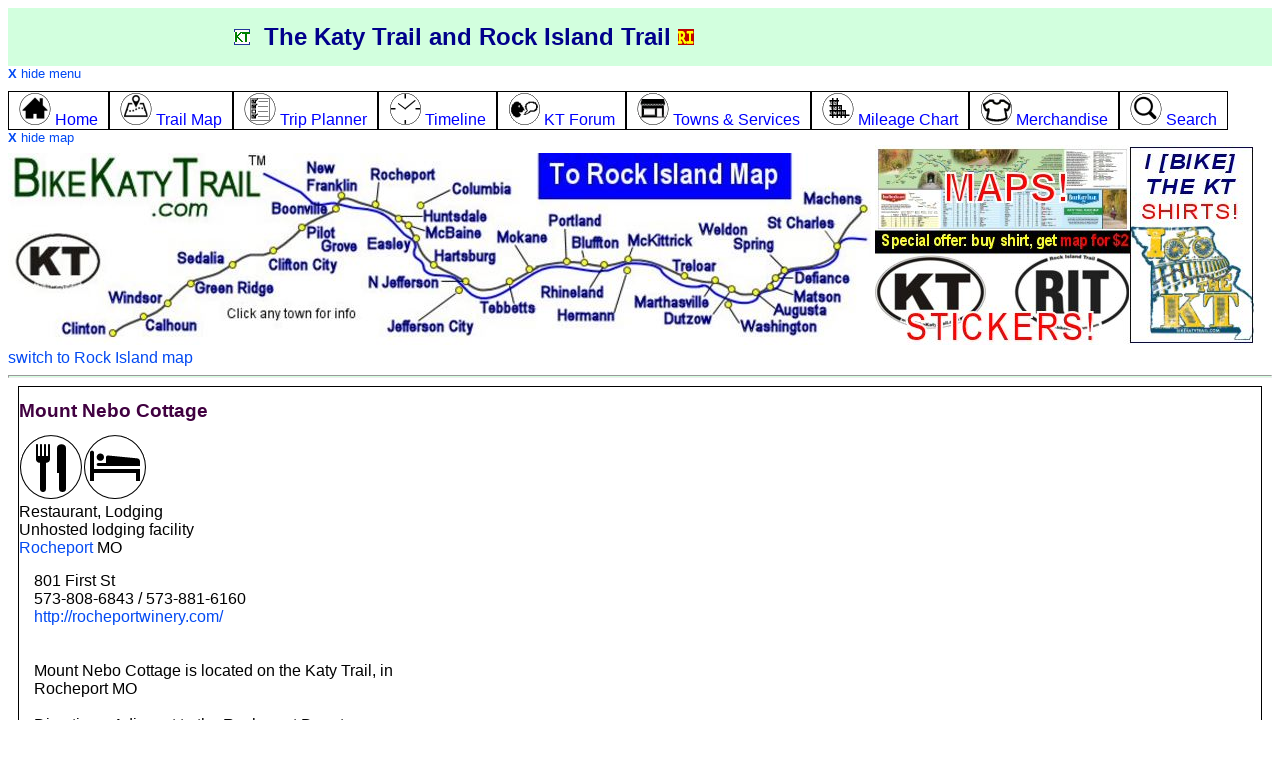

--- FILE ---
content_type: text/html; charset=utf-8
request_url: https://bikekatytrail.com/mount-nebo-cottage.aspx
body_size: 22386
content:


<!DOCTYPE html>

<html>
<head><!-- Google tag (gtag.js) -->
<script async src="https://www.googletagmanager.com/gtag/js?id=G-871PYKMT66"></script>
<script>
    window.dataLayer = window.dataLayer || [];
    function gtag() { dataLayer.push(arguments); }
    gtag('js', new Date());

    gtag('config', 'G-871PYKMT66');
</script>

    <script type="text/javascript" src="https://ajax.googleapis.com/ajax/libs/jquery/1.4.2/jquery.min.js"></script>
    <script type="text/javascript" src="js/common.js"></script>

    <!--Google ads-->
    <script async src="https://pagead2.googlesyndication.com/pagead/js/adsbygoogle.js?client=ca-pub-5098260930648669"
     crossorigin="anonymous"></script>
    
    <script type="text/javascript">
        function initLoad() {   
            var x = getCookie('menuVisible');
            if (x == 'false') {
                showMenu(); // toggle to hidden
            }
            x = getCookie('selectedMap');
            if (x == "") {
                x="KT"; // if blank, first time visitor or no cookies; initialize at KT
            }
            switchMap(x);
            return;
        }

        function showMap() {  // toggle 
            if (document.getElementById('topmap').style.display == 'none') {
                document.getElementById('topmap').style.display = '';
                document.getElementById('showMapLinkL').style.display = 'none';
                document.getElementById('showMapLinkM').style.display = 'none';
                document.getElementById('hideMapLinkL').style.display = '';
                document.getElementById('hideMapLinkM').style.display = '';
                setCookie('mapVisible', 'true', 60);
            } else {
                document.getElementById('topmap').style.display = 'none';
                document.getElementById('showMapLinkL').style.display = '';
                document.getElementById('showMapLinkM').style.display = '';
                document.getElementById('hideMapLinkL').style.display = 'none';
                document.getElementById('hideMapLinkM').style.display = 'none';
                setCookie('mapVisible', 'false', 60);
            }
            return;
        }
        
        function switchMap(selectedMap) {
            document.getElementById("spanKT").style.display = "none";
            document.getElementById("spanKTmed").style.display = "none";
            document.getElementById("spanRI").style.display = "none";
            document.getElementById("spanRImed").style.display = "none";
            document.getElementById("showMapLinkL").style.display = "";
            document.getElementById("showMapLinkM").style.display = "";
            document.getElementById("hideMapLinkL").style.display = "none";
            document.getElementById("hideMapLinkM").style.display = "none";
            if (selectedMap == "KT") {
                document.getElementById("spanKT").style.display = "block";
                document.getElementById("spanKTmed").style.display = "block";
                document.getElementById("showMapLinkL").style.display = "none";
                document.getElementById("showMapLinkM").style.display = "none";
                document.getElementById("hideMapLinkL").style.display = "block";
                document.getElementById("hideMapLinkM").style.display = "block";
            }
            if (selectedMap == "RI") {
                document.getElementById("spanRI").style.display = "block";
                document.getElementById("spanRImed").style.display = "block";
                document.getElementById("showMapLinkL").style.display = "none";
                document.getElementById("showMapLinkM").style.display = "none";
                document.getElementById("hideMapLinkL").style.display = "block";
                document.getElementById("hideMapLinkM").style.display = "block";
            }
            setCookie('selectedMap', selectedMap, 60);
        }
    </script>

    <title>
	Mount Nebo Cottage, Rocheport MO on the Katy Trail
</title>
    <meta name="description" content="Mount Nebo Cottage, located in Rocheport MO, offers Restaurant and  Lodging services to Katy Trail travelers.">
    <meta name="keywords" content="Mount Nebo Cottage,Katy Trail,Restaurant, Lodging,Rocheport,Missouri">
    <meta name="viewport" content="width=device-width, initial-scale=1.0" /><link rel="canonical" href="https://bikekatytrail.com/mount-nebo-cottage.aspx" /><link rel="stylesheet" href="css/Styles.css" type="text/css" /><link rel="stylesheet" href="css/markers.css" type="text/css" /><link rel="icon" href="favicon.ico" type="image/x-icon" /><link rel="shortcut icon" href="favicon.ico" type="image/x-icon" /><script type="application/ld+json">[{"@context":"http://schema.org","@type":"Restaurant","name":"Mount Nebo Cottage","telephone":"573-808-6843","address": {"@type":"PostalAddress",  "streetAddress":"801 First St",  "addressLocality":"Rocheport",  "addressRegion":"Missouri",  "postalCode":"65279" },"geo": {"@type":"GeoCoordinates",  "latitude":"38.977580",  "longitude":"-92.560379" },"URL":"http://rocheportwinery.com/"}]</script>
    <style>
        #map {
            height: 500px;
            width: 100%;
        }
    </style>
</head>
<body id="Body1"  >
    <form method="post" action="/site.aspx?sid=814" id="form1">
<div class="aspNetHidden">
<input type="hidden" name="__EVENTTARGET" id="__EVENTTARGET" value="" />
<input type="hidden" name="__EVENTARGUMENT" id="__EVENTARGUMENT" value="" />
<input type="hidden" name="__LASTFOCUS" id="__LASTFOCUS" value="" />
<input type="hidden" name="__VIEWSTATE" id="__VIEWSTATE" value="/[base64]/[base64]/0f3s" />
</div>

<script type="text/javascript">
//<![CDATA[
var theForm = document.forms['form1'];
if (!theForm) {
    theForm = document.form1;
}
function __doPostBack(eventTarget, eventArgument) {
    if (!theForm.onsubmit || (theForm.onsubmit() != false)) {
        theForm.__EVENTTARGET.value = eventTarget;
        theForm.__EVENTARGUMENT.value = eventArgument;
        theForm.submit();
    }
}
//]]>
</script>


<div class="aspNetHidden">

	<input type="hidden" name="__VIEWSTATEGENERATOR" id="__VIEWSTATEGENERATOR" value="8B6CFE89" />
	<input type="hidden" name="__EVENTVALIDATION" id="__EVENTVALIDATION" value="/wEdACSYCtl9CUTpCECefDeIXzZukWygq3TyIPTNkOzOE/Z55A9549j6fZZkn6FaGN/6d1HqBxC0Y4JwghzRAiYG7BMi/PTDgYv9t86pLSvDEwUlZpEaDSz+Z/YbTgKXnEnE3ajxwDwCmyAFAD0Ap4ps6J5xWlXl3yBrCsqs7p0mdaiH60lhDzg/QqppiCx9NB0j67ijiYyX+rAv/6EGwy2BOW6jtDGO+/[base64]/sO73+/tOB/x4wOctfL7lqq/DjvJtQP0phCJ5uLpy+fVjji3ImhtWVnPecFpilxE4okjubPrQZIR3s16l055aMZUziVhiXotP5yqfrIv1BeKqPO+8djS1NaHlgjh/gGu9tdEPhuRluykqHK2ORiOxSt0rykN15GQsq/sqK4sNJfEqoRvCa86c60YKxM/b3nPbwROC51h+95m8Q0kymP+Dl/X1zp5iVdXixHd1EprpUQmkBJRYPzYaiBnEjyICF2rZAoQ0xvQZGTbBaVKfSoT8/TjwDCxKMBMkhoini5WypL3XzLos3dYiEZ1+HlugYmJ1aU0P7T5ug6orb7Djc8Ja/QzHhXxW8zgtZBzuUYILQ==" />
</div>
    
    <div class="row topheader">
        <div class="col-2">
            &nbsp;
        </div>
        <div class="col-8"><a href="default.aspx"><img src="i/bkt.gif" alt="Katy Trail Home" /></a>&nbsp;
                            <b>The Katy Trail and Rock Island Trail</b>
                            <a href="default.aspx?tid=30"><img src="i/rit.gif" alt="Rock Island Trail Home" /></a></div>
        <div class="col-2 alignright" style="display:none" id="showMenuLink"><a href="javascript:void showMenu()">menu <img src="i/menu.png" alt="menu" /></a></div>
    </div>
    <div class="row" id="menu">
        <div class="row" style="text-align:left; font-size:small"><a href="javascript:void showMenu()"><b>X</b> hide menu</a></div>
        <div class="row" >
            <a href="default.aspx"><span class="topmenu col-unset col-s-12" id="menuHome"><img src="ic/home-32.png" /> Home
            </span></a><a href="katy-trail-map.aspx"><span class="topmenu col-unset col-s-12" id="menuMap"><img src="ic/map-32.png" /> Trail Map
            </span></a><a href="planner.aspx"><span class="topmenu col-unset col-s-12" id="menuPlanner"><img src="ic/planner-32.png" /> Trip Planner
            </span></a><a href="timeline.aspx"><span class="topmenu col-unset col-s-12" id="menuTimeline"><img src="ic/clock-32.png" /> Timeline
            </span></a><a href="forum.aspx"><span class="topmenu col-unset col-s-12" id="menuForum"><img src="ic/talk-32.png" /> KT Forum
            </span></a><a href="towns.aspx"><span class="topmenu col-unset col-s-12" id="menuTowns"><img src="ic/services-32.png" /> Towns &amp; Services
            </span></a><a href="mileage-chart.aspx"><span class="topmenu col-unset col-s-12" id="menuMileage"><img src="ic/mile-grid-32.png" /> Mileage Chart
            </span></a><a href="merchandise.aspx"><span class="topmenu col-unset col-s-12" id="menuMerchandise"><img src="ic/shirt-32.png" /> Merchandise
            </span></a><a href="search.aspx"><span class="topmenu col-unset col-s-12" id="menuSearch"><img src="ic/search-32.png" /> Search</span></a>
        </div>
    </div>
    <div class="row" id="topmap">
        <div class="row large-desktop-only" style="text-align:left; font-size:small">
            <div class="row" style="display:none" id="showMapLinkL"><a href="javascript:void switchMap('KT')">+ show basic map</a></div>
            <div class="row" style="display:none" id="hideMapLinkL"><a href="javascript:void switchMap('')"><b>X</b> hide map</a></div>
        </div>
        <div style="display:" class="row large-desktop-only">
            
           <span ID="spanKT" style="display:inline">
                <map name="headerMap1" id="headerMap1">
                    <area alt="Katy Trail Home" href="default.aspx" shape="poly" coords="13, 0, 269, 0, 259, 41, 208, 65, 205, 67, 203, 68, 182, 69, 143, 69, 125, 69, 3, 68, 0, 0" />
                    <area alt="Clinton" href="clinton.aspx" shape="poly" coords="52, 165, 112, 165, 109, 189, 52, 189" />
                    <area alt="Windsor" href="windsor.aspx" shape="poly" coords="97, 157, 166, 158, 167, 135, 97, 136, 99, 148" />
                    <area alt="Calhoun" href="calhoun.aspx" shape="poly" coords="124, 161, 195, 161, 196, 181, 124, 181" />
                    <area alt="Green Ridge" href="green-ridge.aspx" shape="poly" coords="174, 124, 187, 144, 267, 144, 267, 124" />
                    <area alt="Sedalia" href="sedalia.aspx" shape="poly" coords="167, 96, 233, 96, 233, 118, 167, 117" />
                    <area alt="Clifton City" href="clifton-city.aspx" shape="poly" coords="258, 90, 257, 121, 328, 122, 331, 107" />
                    <area alt="Boonville" href="boonville.aspx" shape="poly" coords="316, 45, 333, 65, 260, 64, 260, 46" />
                    <area alt="New Franklin" href="new-franklin.aspx" shape="poly" coords="287, 7, 288, 41, 349, 47, 348, 7" />
                    <area alt="Rocheport" href="rocheport.aspx" shape="poly" coords="361, 10, 360, 58, 430, 30, 431, 10" />
                    <area alt="McBaine" href="mcbaine.aspx" shape="poly" coords="406, 71, 390, 77, 420, 88, 473, 87, 467, 73" />
                    <area alt="Hartsburg" href="hartsburg.aspx" shape="poly" coords="486, 91, 491, 111, 416, 114, 416, 92" />
                    <area alt="N Jefferson" href="n-jefferson.aspx" shape="poly" coords="458, 117, 357, 118, 356, 136, 439, 135, 463, 132" />
                    <area alt="Tebbetts" href="tebbetts.aspx" shape="poly" coords="485, 127, 465, 147, 465, 162, 534, 161, 505, 122" />
                    <area alt="Mokane" href="mokane.aspx" shape="poly" coords="492, 73, 490, 99, 519, 128, 544, 94, 536, 73" />
                    <area alt="Portland" href="portland.aspx" shape="poly" coords="560, 71, 560, 104, 532, 56, 596, 55, 590, 73" />
                    <area alt="Bluffton" href="bluffton.aspx" shape="poly" coords="564, 80, 609, 77, 610, 98, 577, 113, 564, 96" />
                    <area alt="Rhineland" href="rhineland.aspx" shape="poly" coords="586, 113, 532, 129, 532, 149, 596, 149, 602, 111, 591, 112" />
                    <area alt="McKittrick" href="mckittrick.aspx" shape="poly" coords="616, 75, 616, 111, 691, 97, 689, 75" />
                    <area alt="Treloar" href="treloar.aspx" shape="poly" coords="705, 102, 717, 119, 657, 124, 662, 106" />
                    <area alt="Marthasville" href="marthasville.aspx" shape="poly" coords="629, 157, 627, 140, 713, 125, 699, 156" />
                    <area alt="Matson" href="matson.aspx" shape="poly" coords="779, 150, 842, 150, 836, 136, 778, 135, 757, 131, 761, 132" />
                    <area alt="Defiance" href="defiance.aspx" shape="poly" coords="781, 127, 844, 134, 846, 107, 765, 118, 765, 124" />
                    <area alt="Weldon Spring" href="weldon-spring.aspx" shape="poly" coords="687, 63, 690, 88, 777, 120, 774, 94, 733, 62" />
                    <area alt="St Charles" href="st-charles.aspx" shape="poly" coords="753, 76, 801, 104, 829, 103, 838, 92, 831, 61, 755, 61" />
                    <area alt="Machens" href="machens.aspx" shape="poly" coords="790, 34, 795, 59, 860, 61, 860, 33, 822, 34, 791, 34" />
                    <area alt="Easley" href="easley.aspx" shape="poly" coords="409, 83, 405, 104, 356, 103, 356, 83, 378, 79" />
                    <area alt="Pilot Grove" href="pilotgrove.aspx" shape="poly" coords="282, 70, 335, 69, 350, 90, 348, 102, 321, 104, 286, 86" />
                    <area alt="Hermann" href="hermann.aspx" shape="poly" coords="608, 171, 621, 115, 611, 116, 600, 152, 549, 151, 547, 172" />
                    <area alt="Huntsdale" href="huntsdale.aspx" shape="poly" coords="479, 56, 424, 55, 389, 66, 396, 73, 426, 69, 479, 70" />
                    <area alt="Columbia" href="columbia.aspx" shape="poly" coords="511, 25, 511, 50, 424, 49, 411, 55, 412, 41, 447, 24" />
                    <area alt="Jefferson City" href="jefferson-city.aspx" shape="poly" coords="458, 139, 468, 169, 467, 180, 364, 180, 453, 132" />
                    <area alt="Dutzow" href="dutzow.aspx" shape="poly" coords="658, 159, 658, 177, 700, 178, 728, 132, 717, 132, 705, 156" />
                    <area alt="Washington" href="washington.aspx" shape="poly" coords="722, 149, 733, 166, 807, 167, 806, 184, 729, 184, 712, 156, 723, 143, 725, 148" />
                    <area alt="Augusta" href="augusta.aspx" shape="poly" coords="735, 137, 765, 163, 823, 165, 823, 152, 767, 150, 748, 132, 738, 138" />
                    <area alt="KT sticker" href="merchandise.aspx?src=map" shape="rect" coords="8, 80, 93, 139" />
                    <area href="javascript:switchMap('RI')" alt="Rock Island Spur Map" shape="rect" coords="525, 3, 788, 50" />
                </map>
                <img src="i/header-KT-M.jpg" usemap="#headerMap1" alt="Katy Trail" width="863" height="192" />
               <a href="merchandise.aspx"><img src="e/maps-stickers-shirts.jpg" alt="Katy Trail Merchandise" height="200" /></a>
               <!--   e/ornament-ad-2025-kt.jpg-->
                <br /> 
                <a href="javascript:switchMap('RI')">switch to Rock Island map</a>
            </span>

            <span ID="spanRI" style="display:none">                
                 <map name="headerMap2" id="headerMap2">
                    <area alt="Rock Island Trail home" href="default.aspx" shape="rect" coords="201, 25, 539, 112">
                    <area alt="Raytown" href="raytown-mo.aspx" shape="poly" coords="2, 13, 3, 42, 105, 42, 103, 14">
                    <area alt="Katy Trail" href="https://bikekatytrail.com/" shape="rect" coords="643, 92, 711, 119">
                    <area alt="Lees Summit" href="lees-summit-mo.aspx" shape="rect" coords="27, 45, 153, 78">
                    <area alt="Gerald" href="gerald-mo.aspx" shape="poly" coords="764, 158, 772, 173, 761, 197, 762, 193, 739, 219, 720, 166, 731, 158">
                    <area alt="Beaufort" href="beaufort-mo.aspx" shape="poly" coords="830, 204, 831, 223, 768, 217, 761, 197, 771, 186, 793, 197">
                    <area alt="Owensville" href="owensville-mo.aspx" shape="poly" coords="803, 237, 763, 248, 689, 224, 696, 211, 722, 222, 792, 223">
                    <area alt="Rosebud" href="rosebud-mo.aspx" shape="poly" coords="653, 162, 654, 185, 717, 212, 739, 219, 716, 162">
                    <area alt="Canaan" href="canaan-mo.aspx" shape="poly" coords="683, 261, 752, 261, 755, 247, 719, 235, 702, 231, 682, 221">
                    <area alt="Bland" href="bland-mo.aspx" shape="poly" coords="637, 184, 648, 183, 683, 200, 677, 216, 677, 244, 640, 211">
                    <area alt="Belle" href="belle-mo.aspx" shape="poly" coords="670, 242, 675, 259, 630, 258, 629, 235, 629, 222, 648, 222">
                    <area alt="Freeburg" href="freeburg-mo.aspx" shape="poly" coords="573, 192, 572, 214, 609, 239, 616, 214, 629, 213, 629, 192">
                    <area alt="Windsor" href="windsor.aspx" shape="poly" coords="218, 210, 219, 183, 248, 149, 263, 172, 280, 183, 280, 211">
                    <area alt="Leeton" href="leeton-mo.aspx" shape="poly" coords="195, 177, 194, 139, 242, 139, 249, 155, 218, 176, 215, 177">
                    <area alt="Pleasant Hill" href="pleasant-hill-mo.aspx" shape="poly" coords="185, 105, 187, 79, 79, 78, 80, 105">
                    <area alt="Versailles" href="versailles-mo.aspx" shape="poly" coords="408, 240, 334, 240, 333, 216, 409, 191">
                    <area alt="Stover" href="stover-mo.aspx" shape="poly" coords="351, 177, 405, 176, 400, 191, 350, 209">
                    <area alt="Argyle" href="argyle-mo.aspx" shape="poly" coords="583, 222, 623, 251, 579, 257, 567, 252, 564, 251, 562, 223">
                    <area alt="Cole Camp Station" href="cole-camp-mo.aspx" shape="poly" coords="330, 195, 356, 166, 441, 165, 444, 142, 330, 141, 309, 194">
                    <area alt="Eugene" href="eugene-mo.aspx" shape="poly" coords="494, 193, 495, 227, 557, 214, 558, 186, 544, 186, 528, 184">
                    <area alt="Barnett" href="barnett-mo.aspx" shape="poly" coords="452, 234, 479, 246, 411, 247, 432, 194, 445, 212">
                    <area alt="Eldon" href="eldon-mo.aspx" shape="poly" coords="450, 191, 487, 191, 488, 222, 469, 227, 450, 225">
                    <area alt="Medford" href="medford-mo.aspx" shape="rect" coords="99, 104, 207, 136">
                    <area alt="Chilhowee" href="chilhowee-mo.aspx" shape="rect" coords="95, 135, 189, 166">
                    <area alt="Ionia" href="ionia-mo.aspx" shape="poly" coords="303, 183, 281, 188, 267, 146, 313, 146">
                    <area alt="Meta" href="meta-mo.aspx" shape="poly" coords="557, 217, 557, 258, 509, 259, 509, 229, 524, 226">
                    <area href="javascript:switchMap('KT')" alt="Katy Trail Map" shape="rect" coords="591, 29, 839, 77" />
                </map>
                <img src="i/header-BRI.gif" usemap="#headerMap2" alt="Rock Island Trail Missouri" style="height: 266px; width: 840px" />
               <a href="merchandise.aspx"><img src="e/maps-stickers-shirts.jpg" alt="Katy Trail Merchandise" height="200" /></a>
               <!--  e/ornament-ad-2025-kt.jpg -->
                <br />
                <a href="javascript:switchMap('KT')">switch to Katy Trail map</a>
            </span>
        </div>
      
        <div class="row med-desktop-only" style="text-align:left; font-size:small">
            <div class="row" style="display:none" id="showMapLinkM"><a href="javascript:void switchMap('KT')">+ show basic map</a></div>
            <div class="row" style="display:none" id="hideMapLinkM"><a href="javascript:void switchMap('RI')"><b>X</b> hide map</a></div>
        </div>
        <div style="display:" class="row med-desktop-only">
            <span ID="spanKTmed" style="display:none">
                <img src="i/header-kt-noclick.jpg" alt="Katy Trail Map" class="photo-adjust" /><br />
                <a href="javascript:switchMap('RI')">switch to Rock Island map</a>
            </span>
            <span ID="spanRImed" style="display:none">
                <img src="i/header-ri-noclick.jpg" alt="Rock Island Map" class="photo-adjust" /><br />
                <a href="javascript:switchMap('KT')">switch to Katy Trail map</a>
            </span>
        </div>  
    </div>
    <hr class="topHR" />


    
<div class="panelContainer">

<div class="leftPanel " ></div>
    
<div class="centerPanel">
    <div class="row">
        <h1 class="headingText"><span id="ContentPlaceHolder1_lblSiteName">Mount Nebo Cottage</span></h1>
        <span id="ContentPlaceHolder1_lblSiteTypeIcons"><img src="ic/restaurant.png"><img src="ic/lodging.png"></span>
    </div>
    
    <div class="row">
        <span id="ContentPlaceHolder1_lblSiteTypeNames" class="contentText">Restaurant, Lodging</span>
    </div>

    <div class="row">
        <span id="ContentPlaceHolder1_lblAmenityList" class="contentText"></span>
    </div>

    <div class="row">
        <span id="ContentPlaceHolder1_lblDescription">Unhosted lodging facility</span>
    </div>
    <div class="row">
        <span id="ContentPlaceHolder1_lblCity" class="contentText"><a href="rocheport.aspx">Rocheport</a></span> MO
    </div>
    <div class="row">
        <span id="ContentPlaceHolder1_lblMileMarker"></span>
    </div>
    <div class="row">
        <div class="col-4 col-s-12">
            <div class="row"><span id="ContentPlaceHolder1_lblAddress">801 First St</span></div>
            <div class="row"><span id="ContentPlaceHolder1_lblCityState"></span></div>
            <div class="row"><span id="ContentPlaceHolder1_lblPhone">573-808-6843 / 573-881-6160</span></div>
            <div class="row"><span id="ContentPlaceHolder1_lblURL"><a target="_blank" href="http://rocheportwinery.com/">http://rocheportwinery.com/</a><br /><br /></span>    </div>
            <div class="row"><span id="ContentPlaceHolder1_lblLocation"><br />Mount Nebo Cottage is located on the Katy Trail, in Rocheport MO<br /><br />Directions: Adjacent to the Rocheport Depot<br /></span></div>
            <div class="row"><span id="ContentPlaceHolder1_lblHours"></span></div>
            <div class="row"><span id="ContentPlaceHolder1_lblComment">Equipped with two sleeping levels, up to five guests can sleep comfortably with a king size bed in the master chamber, full size in the loft and a twin day bed in the bell tower. Additional cottage features include two full bathrooms, fully stocked kitchen, washer and dryer, specialty handcrafted soaps, fresh roasted coffees & teas with a lite nutritious continental breakfast. The 1000 sq. ft. shaded patio is perfect for bird watching in the morning with a hot cup of coffee, sipping a glass of wine by the fire, or outdoor celebrations.</span></div>            
        </div>
        <div class="col-8 col-s-12">
            <span id="ContentPlaceHolder1_lblImage"></span>
        </div>
    </div>
    <span id="ContentPlaceHolder1_lblImagePano"></span>
    
    
    <div class="row">
        <div id="ContentPlaceHolder1_pnlGoogleDirections">
	
            <img src="i/route.png" />
            <span id="ContentPlaceHolder1_lblShowDirections" class="contentText">Show directions from Mount Nebo Cottage to </span>
            <select name="ctl00$ContentPlaceHolder1$ddlOtherSites" onchange="javascript:setTimeout(&#39;__doPostBack(\&#39;ctl00$ContentPlaceHolder1$ddlOtherSites\&#39;,\&#39;\&#39;)&#39;, 0)" id="ContentPlaceHolder1_ddlOtherSites">
		<option selected="selected" value="-1">[pick a place]</option>
		<option value="1094">A-Frame Winegarden</option>
		<option value="540">Amber House Bed &amp; Breakfast</option>
		<option value="1121">Bluff House B&amp;B</option>
		<option value="826">Clark Street Lodge</option>
		<option value="1129">Cyclex Romo</option>
		<option value="686">Dormitory at School House B + B</option>
		<option value="599">Edward &#39;Ted&#39; Jones memorial marker</option>
		<option value="1024">Girls Nite Inn</option>
		<option value="141">Katy Trail Bed &amp; Bikefest</option>
		<option value="1306">Katydids on the Creek</option>
		<option value="1097">Les Bourgeois Vineyards A-Frame</option>
		<option value="162">Les Bourgeois Winery &amp; Bistro</option>
		<option value="1224">Lighthouse Bible Church</option>
		<option value="927">Meriwether Cafe and Bike Shop</option>
		<option value="484">MKT Logo on Bluff</option>
		<option value="660">Rocheport General Store</option>
		<option value="98">Rocheport Merchants Association</option>
		<option value="492">Rocheport Trailhead</option>
		<option value="407">Rocheport Tunnel</option>
		<option value="1246">Rocheport United Methodist Church</option>
		<option value="142">School House B&amp;B</option>
		<option value="1035">The Cottage at Katy Trailside</option>
		<option value="1158">White Horse Guest House</option>
		<option value="1247">Yahweh&#39;s Assemblies</option>

	</select>
            traveling 
            <select id="mode">
              <option value="BICYCLING">by bike</option>
              <option value="DRIVING">by car</option>
              <option value="WALKING">on foot</option>
            </select>
        
</div>
    </div>

    <div class="row">
        <span id="ContentPlaceHolder1_lblMapInfo"><div class="row inabox">  <div class="col-4 col-s-12"><img src="i/pin-red-a.png" /> Mount Nebo Cottage</div>  <div class="col-4 col-s-12"><img src="https://www.google.com/mapfiles/arrow.png"> Your Current Location (if allowed by browser)</div>  <div class="col-4 col-s-12"><img src="i/line-purple.JPG" /> Katy Trail  <br /><img src="i/line-red.JPG"> Rock Island Trail  </div></div></span>
        <br />
        
    </div>

    <div id="ContentPlaceHolder1_pnlMap">
	
        <div id="map"></div>
    
</div>

    
    <div class="row">
        <span id="ContentPlaceHolder1_ObjectForum_lblForum"><h2 class="midheader">Forum Discussions about Mount Nebo Cottage</h2><div class="inabox"><div class="row">Mount Nebo Cottage in Rocheport</div><div class="row"><div class="col-6"><div class="row altrow">Haughwout from Flagstaff on 11/19/2025 12:10 PM:</div><div class="row">Great place to eat.  But I think the name has changed.<br />Indoor and outdoor seating.  Wood fired pizza and some other tasty options.  Full bar.<br />Was open 5pm-8pm+ when I was there.  The only other place to eat at night is the "general store" which is actually a restaurant.<br /><br />I enjoyed the pizza and atmosphere.</div><hr></div></div></div><div class="inabox"><div class="row">Mount Nebo Cottage in Rocheport</div><div class="row"><div class="col-6"><div class="row altrow">Drew Lemberger from st.louis on 11/03/2020 08:14 PM:</div><div class="row">My Wife and I purchased the Mount Nebo cottage two years ago and changed the name to the Mount Nebo Inn. The Contact information is wrong for the listing and we would like to update it. Please send me a viable link or email address to make the corrections. When I click on the contact us link it doesn't go anywhere.  Our website is mountneboinn.com and has my contact information.  Thank you and have a great week.</div><hr></div></div><div class="row"><div class="col-1">&nbsp;</div><div class="col-6"><div class="row altrow">Anonymous on 11/04/2020 09:09 AM:</div><div class="row">Your website needs some work. It's a good sell of the area perhaps. The Gallery has no pics of the Inn and has generic headers to insert text. Not knowing where you were located, looking at the map directs me to Mount Nebo Cemetery north of Huntsdale. Not sure which is the weakest link, the website or not being able to get there from here.</div><hr></div></div><div class="row"><div class="col-1">&nbsp;</div><div class="col-6"><div class="row altrow">Paul from Kansas City on 11/10/2020 03:50 PM:</div><div class="row">At the bottom of every webpage on this site is a link to a feedback page that includes an e-mail address for the site.<br />https://bikekatytrail.com/contact.aspx</div><hr></div></div></div><div class="inabox"><a href="talk.aspx?otid=3&oid=814"><div class="row"><img src="ic/talk-32.png" /> Click here to add your forum comment or question about Mount Nebo Cottage</div></a></div></span>



    </div>
    
    <div class="row">
        <span id="ContentPlaceHolder1_Links_lblResults"></span>
    </div>
    
</div><!-- center panel-->
        
<div class="rightPanel " ></div>
    
</div> <!-- flex container -->

<input type="hidden" name="ctl00$ContentPlaceHolder1$hidSiteID" id="ContentPlaceHolder1_hidSiteID" value="814" />
<input type="hidden" name="ctl00$ContentPlaceHolder1$hidSiteLat" id="ContentPlaceHolder1_hidSiteLat" value="38.977580" />
<input type="hidden" name="ctl00$ContentPlaceHolder1$hidSiteLong" id="ContentPlaceHolder1_hidSiteLong" value="-92.560379" />
<input type="hidden" name="ctl00$ContentPlaceHolder1$hidCityID" id="ContentPlaceHolder1_hidCityID" value="40" />
<input type="hidden" name="ctl00$ContentPlaceHolder1$hidCityName" id="ContentPlaceHolder1_hidCityName" value="Rocheport" />
<input type="hidden" name="ctl00$ContentPlaceHolder1$hidDestinationLat" id="ContentPlaceHolder1_hidDestinationLat" />
<input type="hidden" name="ctl00$ContentPlaceHolder1$hidDestinationLong" id="ContentPlaceHolder1_hidDestinationLong" />
<input type="hidden" name="ctl00$ContentPlaceHolder1$hidSiteName" id="ContentPlaceHolder1_hidSiteName" value="Mount Nebo Cottage" />
<input type="hidden" name="ctl00$ContentPlaceHolder1$hidSiteNameClean" id="ContentPlaceHolder1_hidSiteNameClean" value="Mount Nebo Cottage" />
    
    



    <div class="footer">
    <span id="lblTextAd"></span>
        <div class="row">&nbsp;</div>
        <b>FEEDBACK!</b> - Please <a href="contact.aspx">let us know</a> if you have suggestions, corrections, complaints, or ideas.  Your input is valued and appreciated - thanks in advance!
        <hr />
        <div class="row">
            <span class="col-unset col-s-12 mobile-only"><b>More info:</b></span>
            <span class="col-unset col-s-12"><a href="default.aspx" class="whitelink">KT Home</a></span>
            <span class="col-unset col-s-12"><a href="katy-trail-map.aspx">Katy Trail Map</a></span>
            <span class="col-unset col-s-12"><a href="planner.aspx">Trip Planner</a></span>
            <span class="col-unset col-s-12"><a href="timeline.aspx">Travel Timeline</a></span>
            <span class="col-unset col-s-12"><a href="forum.aspx">Forum</a></span>
            <span class="col-unset col-s-12"><a href="towns.aspx">Towns & Services</a></span>
            <span class="col-unset col-s-12"><a href="mileage-chart.aspx">Mileage Chart</a></span>
            <span class="col-unset col-s-12"><a href="events.aspx">Events</a></span>
            <span class="col-unset col-s-12"><a href="merchandise.aspx">Trail Merchandise</a></span>
            <span class="col-unset col-s-12"><a href="search.aspx">Search</a></span>
            <span class="col-unset col-s-12"><a href="advertise.aspx">Advertise</a></span>
            <span class="col-unset col-s-12"><a href="contact.aspx">Contact Us</a></span>
        </div>
        <div class="row"> &nbsp; </div>
        <div class="row">
	        By using this website, you agree to the <a href="terms.aspx">Terms and Conditions</a>.
            
            <span id="cookieLink"><br /><a href="javascript:void showCookieInfo()">how this website uses cookies</a></span>
            <div id="cookieInfo" class="row" style="display:none">
                <hr />
                <div class="col-3">&nbsp;</div>
                <div class="col-6">
                    <b>How BikeKatyTrail.com uses cookies</b><br />
                    BikeKatyTrail uses cookies to remember your settings, to improve and customize your website experience.
                    <br /><br />
                    For example, if you are on the Clinton page and then browse to the Mileage Chart, the distances from Clinton will be pre-highlighted for you.
                    If you come back to the website a few days later, the Mileage Chart page will remember that Clinton was your selected city.  As another example, you can return to the Trip Planner tool after a few days, 
                    and the website will remember your preferences for starting city, ending city, types of services, etc.
                    <br /><br />
                    Cookies are stored on your computer. BikeKatyTrail does not collect this information, and does not use it in any way other than to customize your website experience.
                    <br /><br />
                    You can disable cookies, and the website will work fine without them.  
                    However, without cookies you will have to keep choosing your settings (such as starting town) on various web pages.
                    <br /><br />
                    <a href="terms.aspx">BikeKatyTrail.com full Terms and Conditions</a>.
                </div>
                <div class="col-3">&nbsp;</div>
            </div>

	        <br />This information may not be copied or reproduced in any way.<br />
	        &copy; Copyright 2026  BikeKatyTrail.  All rights reserved.<br /> 
	        BikeKatyTrail and BikeKatyTrail.com are registered trademarks.&nbsp;&nbsp;&nbsp;
        </div>
        
        
    </div>
    <script type="text/javascript">async function initMap() {  var ctr={lat:38.977580, lng:-92.560379 };const { Map } = await google.maps.importLibrary('maps');const { AdvancedMarkerElement } = await google.maps.importLibrary("marker");  var map=new google.maps.Map(document.getElementById('map'),    {  zoom: 15,      center: ctr,      zoomControl: true,      scaleControl: true,      mapId: 'DEMO_MAP_ID'   });var noPoi = [{ featureType: "poi",  stylers: [           { visibility: "off" }           ]   } ];map.setOptions({ styles: noPoi}); const mm0 = document.createElement("div");mm0.className = "mile-down";mm0.textContent = "150";const marker0 = new AdvancedMarkerElement({    map, position: { lat: 38.883279, lng: -90.358041 },    content: mm0});const mm1 = document.createElement("div");mm1.className = "mile-down";mm1.textContent = "140";const marker1 = new AdvancedMarkerElement({    map, position: { lat: 38.783013, lng: -90.479154 },    content: mm1});const mm2 = document.createElement("div");mm2.className = "mile-down";mm2.textContent = "130";const marker2 = new AdvancedMarkerElement({    map, position: { lat: 38.703011, lng: -90.614116 },    content: mm2});const mm3 = document.createElement("div");mm3.className = "mile-down";mm3.textContent = "120";const marker3 = new AdvancedMarkerElement({    map, position: { lat: 38.638383, lng: -90.772657 },    content: mm3});const mm4 = document.createElement("div");mm4.className = "mile-down";mm4.textContent = "110";const marker4 = new AdvancedMarkerElement({    map, position: { lat: 38.565309, lng: -90.915920 },    content: mm4});const mm5 = document.createElement("div");mm5.className = "mile-down";mm5.textContent = "100";const marker5 = new AdvancedMarkerElement({    map, position: { lat: 38.629461, lng: -91.071468 },    content: mm5});const mm6 = document.createElement("div");mm6.className = "mile-down";mm6.textContent = "90";const marker6 = new AdvancedMarkerElement({    map, position: { lat: 38.663247, lng: -91.246391 },    content: mm6});const mm7 = document.createElement("div");mm7.className = "mile-down";mm7.textContent = "80";const marker7 = new AdvancedMarkerElement({    map, position: { lat: 38.735926, lng: -91.399556 },    content: mm7});const mm8 = document.createElement("div");mm8.className = "mile-down";mm8.textContent = "70";const marker8 = new AdvancedMarkerElement({    map, position: { lat: 38.702888, lng: -91.576224 },    content: mm8});const mm9 = document.createElement("div");mm9.className = "mile-down";mm9.textContent = "60";const marker9 = new AdvancedMarkerElement({    map, position: { lat: 38.711007, lng: -91.759163 },    content: mm9});const mm10 = document.createElement("div");mm10.className = "mile-down";mm10.textContent = "50";const marker10 = new AdvancedMarkerElement({    map, position: { lat: 38.647704, lng: -91.919709 },    content: mm10});const mm11 = document.createElement("div");mm11.className = "mile-down";mm11.textContent = "40";const marker11 = new AdvancedMarkerElement({    map, position: { lat: 38.581361, lng: -92.078753 },    content: mm11});const mm12 = document.createElement("div");mm12.className = "mile-down";mm12.textContent = "30";const marker12 = new AdvancedMarkerElement({    map, position: { lat: 38.650721, lng: -92.232426 },    content: mm12});const mm13 = document.createElement("div");mm13.className = "mile-down";mm13.textContent = "20";const marker13 = new AdvancedMarkerElement({    map, position: { lat: 38.743258, lng: -92.370124 },    content: mm13});const mm14 = document.createElement("div");mm14.className = "mile-down";mm14.textContent = "10";const marker14 = new AdvancedMarkerElement({    map, position: { lat: 38.871870, lng: -92.434290 },    content: mm14});const mm15 = document.createElement("div");mm15.className = "mile-down";mm15.textContent = "5";const marker15 = new AdvancedMarkerElement({    map, position: { lat: 38.925232, lng: -92.495929 },    content: mm15});const mm16 = document.createElement("div");mm16.className = "mile-down";mm16.textContent = "4";const marker16 = new AdvancedMarkerElement({    map, position: { lat: 38.935498, lng: -92.508976 },    content: mm16});const mm17 = document.createElement("div");mm17.className = "mile-down";mm17.textContent = "3";const marker17 = new AdvancedMarkerElement({    map, position: { lat: 38.945161, lng: -92.522709 },    content: mm17});const mm18 = document.createElement("div");mm18.className = "mile-down";mm18.textContent = "2";const marker18 = new AdvancedMarkerElement({    map, position: { lat: 38.955291, lng: -92.535841 },    content: mm18});const mm19 = document.createElement("div");mm19.className = "mile-down";mm19.textContent = "1";const marker19 = new AdvancedMarkerElement({    map, position: { lat: 38.965719, lng: -92.548737 },    content: mm19});const mm20 = document.createElement("div");mm20.className = "mile-origin";mm20.textContent = "0";const marker20 = new AdvancedMarkerElement({    map, position: { lat: 38.976929, lng: -92.560088 },    content: mm20});const mm21 = document.createElement("div");mm21.className = "mile-up";mm21.textContent = "1";const marker21 = new AdvancedMarkerElement({    map, position: { lat: 38.978905, lng: -92.577961 },    content: mm21});const mm22 = document.createElement("div");mm22.className = "mile-up";mm22.textContent = "2";const marker22 = new AdvancedMarkerElement({    map, position: { lat: 38.984293, lng: -92.595234 },    content: mm22});const mm23 = document.createElement("div");mm23.className = "mile-up";mm23.textContent = "3";const marker23 = new AdvancedMarkerElement({    map, position: { lat: 38.990480, lng: -92.612014 },    content: mm23});const mm24 = document.createElement("div");mm24.className = "mile-up";mm24.textContent = "4";const marker24 = new AdvancedMarkerElement({    map, position: { lat: 38.994983, lng: -92.629674 },    content: mm24});const mm25 = document.createElement("div");mm25.className = "mile-up";mm25.textContent = "5";const marker25 = new AdvancedMarkerElement({    map, position: { lat: 39.000887, lng: -92.646668 },    content: mm25});const mm26 = document.createElement("div");mm26.className = "mile-up";mm26.textContent = "10";const marker26 = new AdvancedMarkerElement({    map, position: { lat: 39.012365, lng: -92.737209 },    content: mm26});const mm27 = document.createElement("div");mm27.className = "mile-up";mm27.textContent = "20";const marker27 = new AdvancedMarkerElement({    map, position: { lat: 38.921468, lng: -92.827713 },    content: mm27});const mm28 = document.createElement("div");mm28.className = "mile-up";mm28.textContent = "30";const marker28 = new AdvancedMarkerElement({    map, position: { lat: 38.824741, lng: -92.949463 },    content: mm28});const mm29 = document.createElement("div");mm29.className = "mile-up";mm29.textContent = "40";const marker29 = new AdvancedMarkerElement({    map, position: { lat: 38.750069, lng: -93.075606 },    content: mm29});const mm30 = document.createElement("div");mm30.className = "mile-up";mm30.textContent = "50";const marker30 = new AdvancedMarkerElement({    map, position: { lat: 38.702932, lng: -93.224228 },    content: mm30});const mm31 = document.createElement("div");mm31.className = "mile-up";mm31.textContent = "60";const marker31 = new AdvancedMarkerElement({    map, position: { lat: 38.632446, lng: -93.382727 },    content: mm31});const mm32 = document.createElement("div");mm32.className = "mile-up";mm32.textContent = "70";const marker32 = new AdvancedMarkerElement({    map, position: { lat: 38.539550, lng: -93.520916 },    content: mm32});const mm33 = document.createElement("div");mm33.className = "mile-up";mm33.textContent = "70";const marker33 = new AdvancedMarkerElement({    map, position: { lat: 38.540512, lng: -93.519758 },    content: mm33});const mm34 = document.createElement("div");mm34.className = "mile-up";mm34.textContent = "80";const marker34 = new AdvancedMarkerElement({    map, position: { lat: 38.580379, lng: -93.695926 },    content: mm34});const mm35 = document.createElement("div");mm35.className = "mile-up";mm35.textContent = "80";const marker35 = new AdvancedMarkerElement({    map, position: { lat: 38.453767, lng: -93.661249 },    content: mm35});const mm36 = document.createElement("div");mm36.className = "mile-up";mm36.textContent = "90";const marker36 = new AdvancedMarkerElement({    map, position: { lat: 38.592388, lng: -93.873190 },    content: mm36});const mm37 = document.createElement("div");mm37.className = "mile-up";mm37.textContent = "100";const marker37 = new AdvancedMarkerElement({    map, position: { lat: 38.660978, lng: -94.032391 },    content: mm37});const mm38 = document.createElement("div");mm38.className = "mile-up";mm38.textContent = "110";const marker38 = new AdvancedMarkerElement({    map, position: { lat: 38.726851, lng: -94.196136 },    content: mm38});const mm39 = document.createElement("div");mm39.className = "mile-up";mm39.textContent = "120";const marker39 = new AdvancedMarkerElement({    map, position: { lat: 38.819971, lng: -94.297789 },    content: mm39});const mm40 = document.createElement("div");mm40.className = "mile-up";mm40.textContent = "130";const marker40 = new AdvancedMarkerElement({    map, position: { lat: 38.897186, lng: -94.395855 },    content: mm40});const mm41 = document.createElement("div");mm41.className = "mile-up";mm41.textContent = "140";const marker41 = new AdvancedMarkerElement({    map, position: { lat: 39.013139, lng: -94.466238 },    content: mm41});const loc = document.createElement("div");loc.className = "marker-red opacity1";loc.textContent = " A ";const markerloc = new AdvancedMarkerElement({   map, position: { lat: 38.977580, lng: -92.560379 },   content: loc,});var userpos = "";infoWindow = new google.maps.InfoWindow;if (navigator.geolocation){    navigator.geolocation.getCurrentPosition(function(position) {    var marker = new google.maps.Marker({      map: map,      position: {          lat: position.coords.latitude,          lng: position.coords.longitude          },      title: 'You are here',      icon: 'https://www.google.com/mapfiles/arrow.png'     });    });}var encoded_data1= 'uimlF`zifP~@lCjYrZjH`KziCdaE~HxJp`BbrAhc@d|@hEtL~aB~`D`EzL~MfwAiAjHfC`C|BjS~BdIhGtHpTvMbBmAlDj@OlEl]|MpLfJjiBt_B';var decode1=google.maps.geometry.encoding.decodePath(encoded_data1);var line1=new google.maps.Polyline({  path: decode1,  strokeColor: '#00008B',  strokeOpacity: 0.3,  strokeWeight: 4,  zIndex: 3 });line1.setMap(map);var encoded_data2= 'odykFz~dgPpGxEjWdPfRvIxIrCx`@pHtHvCjWlLvh@rVdLdKnStLdGpExZvWjZt[`PzRlDqExH\\bAgBnHU~CzExE`@|Az@L|AWzBfDdSxJx]oAh@oCsBqCjBvRf]fCzEdOjQhHbMhA~@jInSfDxK|IlSzJfObOn]tG`[hBpEnEtEnMzGvCtErE`KlIxX~KbWxPfm@rQfz@hFxUdFhNtDtPtIp{@zM|gAbPdy@vJpYjb@`}B|NhhAxCbb@`E~TnCt\\';var decode2=google.maps.geometry.encoding.decodePath(encoded_data2);var line2=new google.maps.Polyline({  path: decode2,  strokeColor: '#00008B',  strokeOpacity: 0.3,  strokeWeight: 4,  zIndex: 3 });line2.setMap(map);var encoded_data3= '{vckF~zjhPvX|nBbXryA~]~vA`Nf`@td@~y@|w@xwBtR`bA|AjH`QtQvGnLfEnMtHbKfJvFxf@hOvlAh~@hw@ph@bQhGz_@jVnWjSjTnFvu@tm@p^db@jLbZda@|q@vFnQLnIpKzn@hEfQhO`wAzL|j@zCd]XtSbMfi@bC~`@rCpaAMh]';var decode3=google.maps.geometry.encoding.decodePath(encoded_data3);var line3=new google.maps.Polyline({  path: decode3,  strokeColor: '#00008B',  strokeOpacity: 0.3,  strokeWeight: 4,  zIndex: 3 });line3.setMap(map);var encoded_data4= 'g`ljFzxwiPRpJ~O~y@rCze@zDthB[p]{ElWkJrx@iB|fAyB~QyG`Z{k@b|@k{@pdAw}@np@y]~X';var decode4=google.maps.geometry.encoding.decodePath(encoded_data4);var line4=new google.maps.Polyline({  path: decode4,  strokeColor: '#00008B',  strokeOpacity: 0.3,  strokeWeight: 4,  zIndex: 3 });line4.setMap(map);var encoded_data5= '_nrjFxdljP_RzTwFpLyd@zoAmClJif@`uBiA~Hg\\bpAwDrRaGhRqA~GsEdh@_CpLeI|`@mJny@oCvQ]|Lz@~\\aAfx@uClUe@jb@dBzg@Ypy@aHbr@eBls@eGpq@sPn`AuIpzA{Gdr@mC`TR|w@m@z[oD`m@qEl_@sCrLsL`^gm@xiAcPx\\{M`SaSh_@}g@xnAa]hh@qLtMcFbJgEpIgOtR}Whb@_DhGuF~LufAfaB_VdZsKnKeCxDoKnXsDfIyNtPmCnHsJzf@mRzd@qOnc@wDzQiPvc@yQx\\}]x|@oPpq@_@hDG`FxBbo@gHpxAs@n^XjkA~Cl}AtC~`A^lDF~c@f@nF?rDhAdPr@jF';var decode5=google.maps.geometry.encoding.decodePath(encoded_data5);var line5=new google.maps.Polyline({  path: decode5,  strokeColor: '#00008B',  strokeOpacity: 0.3,  strokeWeight: 4,  zIndex: 3 });line5.setMap(map);var encoded_data6= 'cblkFp_dmPjRfnAxU|uBdGb]pBnXfMvaAnArW|AfNjJpf@hEGnArIpAC|EnZo@~Ow@fBvKnm@jBhFzMdX~P|k@xOlw@rKfo@|Dr\\fCtu@dBthAl@|NAtPwB`Y@|RLlK}C~`A}JtnA@~RjArYcBvrAwBfr@_Gnu@A`Gu@hTkAvMoAnUsCjUoFdR{@zFBtHtBdPQdKa@fMkCzTBrFfErUj@jR{@`PfBnSMhPp@vM`@fZa@fKChEFfC';var decode6=google.maps.geometry.encoding.decodePath(encoded_data6);var line6=new google.maps.Polyline({  path: decode6,  strokeColor: '#00008B',  strokeOpacity: 0.3,  strokeWeight: 4,  zIndex: 3 });line6.setMap(map);var encoded_data7= '}mgkFlnxnPbAvHhAdJx@vFN`DAfXFlCr@vHf@xCPpDCpD]xEw@hd@e@`J[zBk@jLAfEoEdp@aD`Xo@jUNpFvDxUN|B`@v^a@xECrGZpGtEtc@DnE]pl@UjPHnEhGxaArRlaAfCvTlB~OrBtGf`@ru@zRve@bi@d~A~C`Grb@zm@~W`l@`i@hiAzIv`@vMbd@jj@j}@t\\xv@xKb[`Xnb@hTbTxh@vbAvUnn@|F~Kp]bk@`HzJ`_@rb@tX~g@|GpX`F`OhQrb@tCnMzS|n@dc@zx@vBxFjN`g@zMr^vIzYrSti@jYzoAf@fHCnTVzDbIzj@hG|]l@vK`C`RzM|~C`BrrAuAzb@gTl|AwA`IyPfo@krBloF';var decode7=google.maps.geometry.encoding.decodePath(encoded_data7);var line7=new google.maps.Polyline({  path: decode7,  strokeColor: '#00008B',  strokeOpacity: 0.3,  strokeWeight: 4,  zIndex: 3 });line7.setMap(map);var encoded_data8= 'mhsjFbroqPaDpHkDrEie@jd@af@vt@_T`a@wEdGkNdTkXzZul@b`@mCbC}CbFkBdGmM~j@qGfp@qBpJqN|[cr@tuB}E`PiFvJyAtG}BpTkLbk@gIn[_Rri@{F~MgCnOqChI}ExLoDxFyGzIkCpCe[~Vob@ze@sChEsi@n{@mT`YwE|Hk\\tv@yHjOyaAvtAya@zd@{M~Mgf@ln@gj@lm@qFxFeGtMuC`Eya@z_@qkA|i@}K|Dil@dLwVrCkFe@iLkAuUjCaNFm`DoQgEj@_nAfa@gDzBkC`DkIhSmB|BifBpcBqTlXaMzKmNlVuLbKyIzLuK`KkLxFqLnKwz@re@_IdGgJ`C}MvKem@dP{I`CqGfFmG~Iov@h`A';var decode8=google.maps.geometry.encoding.decodePath(encoded_data8);var line8=new google.maps.Polyline({  path: decode8,  strokeColor: '#00008B',  strokeOpacity: 0.3,  strokeWeight: 4,  zIndex: 3 });line8.setMap(map);var encoded_data9= 'azjlFxugsPcaCpwC_bA|fB}GpJkEvKeOhRoQvZcP~PcLlOyGvImDzDeHvHuGjMsHrKcGpNmPhZ}Wn`@q]hd@eZjb@iVpZyCvF{TpVc\\ne@qMvMmM`EgClBiB`Dc@`D';var decode9=google.maps.geometry.encoding.decodePath(encoded_data9);var line9=new google.maps.Polyline({  path: decode9,  strokeColor: '#00008B',  strokeOpacity: 0.3,  strokeWeight: 4,  zIndex: 3 });line9.setMap(map);var encoded_data10= 'az{lFbn}sPQpGB~DOpMApOZzV[bDyFj]mj@rlC{^`nAuA~EsSnzAqvAdyF}AvLgKryD{Ep_F';var decode10=google.maps.geometry.encoding.decodePath(encoded_data10);var line10=new google.maps.Polyline({  path: decode10,  strokeColor: '#00008B',  strokeOpacity: 0.3,  strokeWeight: 4,  zIndex: 3 });line10.setMap(map);var encoded_data11= '_sbmFly_uPy@hz@pAjIbBbE~C|DrIxCvhBbDt]pPPyAbC{@hAaDp@iNhA_JHkFgCA_Ae@BQfCHhBQzm@eStAc@B^wB`BWd@Jd@fAzBrA~Mz@Bb@bBtFcAt@jHrEuDzFq@jDZpCjCfQhY`\\dXrC~IlDxVpHtKtJv\\fH`Fza@dMjHXdMpGnJlS';var decode11=google.maps.geometry.encoding.decodePath(encoded_data11);var line11=new google.maps.Polyline({  path: decode11,  strokeColor: '#00008B',  strokeOpacity: 0.3,  strokeWeight: 4,  zIndex: 3 });line11.setMap(map);var encoded_data12= 'kuulFjyguPxHfQtPhh@jBxUhuBj}D~CbL\\xQuAb^XfF`A~E~GxRhOrs@rKdz@|AbHrDzHnr@feAbnAplA`E~F|fA|eCzdAheBvI~J~~Aj`BvyAbcAjIzBbIu@jLwEje@iBnFz@|F`GpFpCf[bLjUxRz_@jKbHbDtDlIdWvwAnIn\\fEbb@?`Vz@`GxCzHtf@lZ~m@~lAbErD`F~A`W}@fq@~[vJtDhEXpJuAlIz@nFzC|j@bq@~C|HB~H_AvGqf@lnA';var decode12=google.maps.geometry.encoding.decodePath(encoded_data12);var line12=new google.maps.Polyline({  path: decode12,  strokeColor: '#00008B',  strokeOpacity: 0.3,  strokeWeight: 4,  zIndex: 3 });line12.setMap(map);var encoded_data13= 'eyqkFdd{vPeDzIoBvKCpKrFd`@zDhPjElMxy@hgBhFrFpH|AzR`NbE`K`ArH_@rV{H|cAtG|oAMjL}A|JuEhKkCjSoE`GmM|PiGlP{ChRo@zK\\xMlAhObFhRfr@h|Ap}AzmAtE~IndAd_DhHzOpK`Q';var decode13=google.maps.geometry.encoding.decodePath(encoded_data13);var line13=new google.maps.Polyline({  path: decode13,  strokeColor: '#00008B',  strokeOpacity: 0.3,  strokeWeight: 4,  zIndex: 3 });line13.setMap(map);var encoded_data14= 'g|gkFt`zwPYfTvNVoAh~@lJ?k@lj@|v@lh@pNfQzIjSbFlRtChRBhEhBdQt@tA|^|nDzEhb@~DhN~qA~_ChbAnjC';var decode14=google.maps.geometry.encoding.decodePath(encoded_data14);var line14=new google.maps.Polyline({  path: decode14,  strokeColor: '#00008B',  strokeOpacity: 0.3,  strokeWeight: 4,  zIndex: 3 });line14.setMap(map);var encoded_data15= 'w_~jFdbrxP`eCtvGf{EviMpL|[th@`mApjBx}CzeCfjCnx@xh@hk@|l@';var decode15=google.maps.geometry.encoding.decodePath(encoded_data15);var line15=new google.maps.Polyline({  path: decode15,  strokeColor: '#00008B',  strokeOpacity: 0.3,  strokeWeight: 4,  zIndex: 3 });line15.setMap(map);var encoded_data16= '}mfjFlqxyPvf@ph@dJ`JjCxDzQxJvSdHbNbEnMpG`fBtkBlfB|wBbs@`mAt`A`{F`Mnu@f}B~uGh~@flAti@vfAvIbLrHxQxJpNrSrSt`AtpA`sAfzAxyA``CzFnN';var decode16=google.maps.geometry.encoding.decodePath(encoded_data16);var line16=new google.maps.Polyline({  path: decode16,  strokeColor: '#00008B',  strokeOpacity: 0.3,  strokeWeight: 4,  zIndex: 3 });line16.setMap(map);var encoded_data31= '_nfjFlqxyP??iCvBkDnFsBvFs@jFqArNcc@pkEm@jEyBdL}V``AmQbfAqzB|rMeUxgBg@hrCvAbh@zEtf@lHh^pf@`kB`DbS`AvT[fUaZp|EqLv|FiVp{CaE|OcGpQ';var decode31=google.maps.geometry.encoding.decodePath(encoded_data31);var line31=new google.maps.Polyline({  path: decode31,  strokeColor: '#00008B',  strokeOpacity: 0.3,  strokeWeight: 4,  zIndex: 3 });line31.setMap(map);var encoded_data32= 'msnjFnky{PakAvcDmC|N_ShvAoIdWip@juAcFxRad@vsD_CbLsH`OyYl_@cI`QqP~j@aIrOsfB`dCwK~TaqEngQiBtMkQbjBqGxVe`HzzQcsCzsHwOh`@iVf^i_@dY_ZtL';var decode32=google.maps.geometry.encoding.decodePath(encoded_data32);var line32=new google.maps.Polyline({  path: decode32,  strokeColor: '#00008B',  strokeOpacity: 0.3,  strokeWeight: 4,  zIndex: 3 });line32.setMap(map);var encoded_data33= 'skskFjik~Pqj@hT]wAxCqAEyTkBkBL_DqN]mA~CmQjSxEjBk@vUyIjD';var decode33=google.maps.geometry.encoding.decodePath(encoded_data33);var line33=new google.maps.Polyline({  path: decode33,  strokeColor: '#00008B',  strokeOpacity: 0.3,  strokeWeight: 4,  zIndex: 3 });line33.setMap(map);var encoded_data34= 'm`vkFhsl~PLiLuDG{D{Gk@r@iAFSpBcFO]nB??gChBaEhFy@`CNxB_GxEoBZmEOcBd@uAtCW`AaCpD_Q`LwAj@i^lU_h@x[_CbAsZjReSxLiU{@qBh@iEsAqCh@iFxJYfOwUq@g@l\\efCuFqL~_LyEJyDpC{BrFiF|Cs|BiE}H}@m@h]ky@kB';var decode34=google.maps.geometry.encoding.decodePath(encoded_data34);var line34=new google.maps.Polyline({  path: decode34,  strokeColor: '#00008B',  strokeOpacity: 0.3,  strokeWeight: 4,  zIndex: 3 });line34.setMap(map);var encoded_data35= 'wejlF~d`_Qm\\fl@{DtIcZf{@iIdP__@~h@?~A_ABoFbLuLt]sBlE}WzZoe@n_Aq\\bh@kFpDyFzAyk@Toe@~EkEFiG{@is@wUa`@{CkMaC';var decode35=google.maps.geometry.encoding.decodePath(encoded_data35);var line35=new google.maps.Polyline({  path: decode35,  strokeColor: '#00008B',  strokeOpacity: 0.3,  strokeWeight: 4,  zIndex: 3 });line35.setMap(map);var encoded_data36= '_{wlFh~j_Qe^uF??uHeBoCgB_UeQiNyDsKw@aPzAyIjDaIvI{Y`e@_`@`b@uCtEo_@ds@uS``@_GjJ{IbJya@bX??iMtHgJvByHF{YxAicAgB??kTI_GxA{GlEaEtFuZn^iC~EwAzF';var decode36=google.maps.geometry.encoding.decodePath(encoded_data36);var line36=new google.maps.Polyline({  path: decode36,  strokeColor: '#00008B',  strokeOpacity: 0.3,  strokeWeight: 4,  zIndex: 3 });line36.setMap(map);var encoded_dataS30= '_nfjFlqxyP??iCvBkDnFsBvFs@jFqArNcc@pkEm@jEyBdL}V``AmQbfAqzB|rMeUxgBg@hrCvAbh@zEtf@lHh^pf@`kB`DbS`AvT[fUaZp|EqLv|FiVp{CaE|OcGpQ';var decodeS30=google.maps.geometry.encoding.decodePath(encoded_dataS30);var lineS30=new google.maps.Polyline({  path: decodeS30,  strokeColor: '#FF3300',  strokeOpacity: 0.3,  strokeWeight: 4,  zIndex: 3 });lineS30.setMap(map);var encoded_dataS30= 'msnjFnky{PakAvcDmC|N_ShvAoIdWip@juAcFxRad@vsD_CbLsH`OyYl_@cI`QqP~j@aIrOsfB`dCwK~TaqEngQiBtMkQbjBqGxVe`HzzQcsCzsHwOh`@iVf^i_@dY_ZtL';var decodeS30=google.maps.geometry.encoding.decodePath(encoded_dataS30);var lineS30=new google.maps.Polyline({  path: decodeS30,  strokeColor: '#FF3300',  strokeOpacity: 0.3,  strokeWeight: 4,  zIndex: 3 });lineS30.setMap(map);var encoded_dataS30= 'skskFjik~Pqj@hT]wAxCqAEyTkBkBL_DqN]mA~CmQjSxEjBk@vUyIjD';var decodeS30=google.maps.geometry.encoding.decodePath(encoded_dataS30);var lineS30=new google.maps.Polyline({  path: decodeS30,  strokeColor: '#FF3300',  strokeOpacity: 0.3,  strokeWeight: 4,  zIndex: 3 });lineS30.setMap(map);var encoded_dataS30= 'm`vkFhsl~PLiLuDG{D{Gk@r@iAFSpBcFO]nB??gChBaEhFy@`CNxB_GxEoBZmEOcBd@uAtCW`AaCpD_Q`LwAj@i^lU_h@x[_CbAsZjReSxLiU{@qBh@iEsAqCh@iFxJYfOwUq@g@l\\efCuFqL~_LyEJyDpC{BrFiF|Cs|BiE}H}@m@h]ky@kB';var decodeS30=google.maps.geometry.encoding.decodePath(encoded_dataS30);var lineS30=new google.maps.Polyline({  path: decodeS30,  strokeColor: '#FF3300',  strokeOpacity: 0.3,  strokeWeight: 4,  zIndex: 3 });lineS30.setMap(map);var encoded_dataS30= 'wejlF~d`_Qm\\fl@{DtIcZf{@iIdP__@~h@?~A_ABoFbLuLt]sBlE}WzZoe@n_Aq\\bh@kFpDyFzAyk@Toe@~EkEFiG{@is@wUa`@{CkMaC';var decodeS30=google.maps.geometry.encoding.decodePath(encoded_dataS30);var lineS30=new google.maps.Polyline({  path: decodeS30,  strokeColor: '#FF3300',  strokeOpacity: 0.3,  strokeWeight: 4,  zIndex: 3 });lineS30.setMap(map);var encoded_dataS30= '_{wlFh~j_Qe^uF??uHeBoCgB_UeQiNyDsKw@aPzAyIjDaIvI{Y`e@_`@`b@uCtEo_@ds@uS``@_GjJ{IbJya@bX??iMtHgJvByHF{YxAicAgB??kTI_GxA{GlEaEtFuZn^iC~EwAzF';var decodeS30=google.maps.geometry.encoding.decodePath(encoded_dataS30);var lineS30=new google.maps.Polyline({  path: decodeS30,  strokeColor: '#FF3300',  strokeOpacity: 0.3,  strokeWeight: 4,  zIndex: 3 });lineS30.setMap(map);}</script><script async defer src="https://maps.googleapis.com/maps/api/js?key=AIzaSyCnlKpAQgbzX7bnjIrEoTDPLrSNBOcOrww&callback=initMap&libraries=geometry" type="text/javascript" ></script> 
    

<script type="text/javascript">
//<![CDATA[
initLoad();//]]>
</script>
</form>
</body>
</html>


--- FILE ---
content_type: text/html; charset=utf-8
request_url: https://www.google.com/recaptcha/api2/aframe
body_size: 119
content:
<!DOCTYPE HTML><html><head><meta http-equiv="content-type" content="text/html; charset=UTF-8"></head><body><script nonce="ABxtNqdeEK7d2QRR06f96w">/** Anti-fraud and anti-abuse applications only. See google.com/recaptcha */ try{var clients={'sodar':'https://pagead2.googlesyndication.com/pagead/sodar?'};window.addEventListener("message",function(a){try{if(a.source===window.parent){var b=JSON.parse(a.data);var c=clients[b['id']];if(c){var d=document.createElement('img');d.src=c+b['params']+'&rc='+(localStorage.getItem("rc::a")?sessionStorage.getItem("rc::b"):"");window.document.body.appendChild(d);sessionStorage.setItem("rc::e",parseInt(sessionStorage.getItem("rc::e")||0)+1);localStorage.setItem("rc::h",'1768934908680');}}}catch(b){}});window.parent.postMessage("_grecaptcha_ready", "*");}catch(b){}</script></body></html>